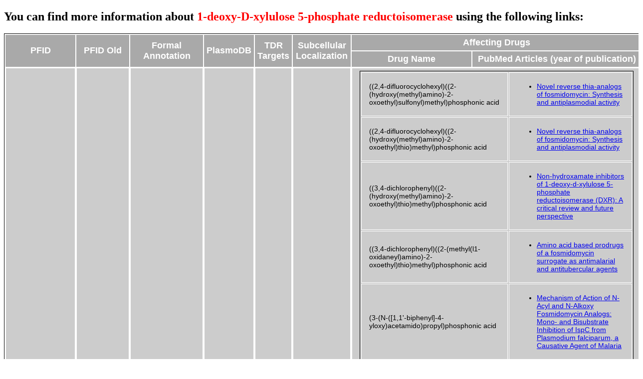

--- FILE ---
content_type: text/html; charset=utf-8
request_url: https://mpmp.huji.ac.il/mapdetails/enzymedetails?mapId=492&enzyme=1-deoxy-D-xylulose%205-phosphate%20reductoisomerase
body_size: 74888
content:
<!DOCTYPE html>
<meta http-equiv="X-UA-Compatible" content="IE=10; IE=9; IE=8; IE=7; IE=EDGE" />
<html>
<head>
    <title></title>

    <style type="text/css">
        body {
            min-width: 1250px;
        }

        table {
            color: white;
            font-family: Verdana, Geneva, Arial, Helvetica, sans-serif;
            font-size: 14px;
            font-weight: normal;
            text-align: center;
            border: 1px black solid;
        }

            table td {
                background-color: #CCC;
                border: 1px #fff solid;
                color: black;
                padding: 5px 15px;
                text-align: left;
            }

            table th {
                text-align: center;
                padding: 5px;
            }

            table thead {
                background-color: darkgrey;
                border-bottom: 2px #fff solid;
                color: #fff;
                font-size: 18px;
                font-weight: 500;
                padding: 4px;
                text-align: left;
            }
    </style></head>
<body>
    <h2>You can find more information about <span style="color: red;">1-deoxy-D-xylulose 5-phosphate reductoisomerase</span> using the following links:</h2>
    <table class="table table-responsive table-bordered">
        <thead>
            <tr>
                <th rowspan="2">PFID</th>
                <th rowspan="2">PFID Old</th>
                <th rowspan="2">Formal Annotation</th>
                <th rowspan="2">PlasmoDB</th>
                <th rowspan="2">TDR Targets</th>
                <th rowspan="2">Subcellular Localization</th>
                <th colspan="2">Affecting Drugs</th>
            </tr>
            <tr>
                <th style="width: 260px;">Drug Name</th>
                <th style="width: 370px;">PubMed Articles (year of publication)</th>
            </tr>
        </thead>
        <tbody>
                <tr>
                    <td>PF3D7_1467300</td>
                    <td>PF14_0641</td>
                    <td>1-deoxy-D-xylulose 5-phosphate reductoisomerase</td>
                    <td> <a href="http://www.plasmodb.org/plasmo/showRecord.do?name=GeneRecordClasses.GeneRecordClass&amp;project_id=&amp;primary_key=PF3D7_1467300" target="_blank">PlasmoDB</a></td>
                    <td> <a href="http://tdrtargets.org/targets/view?gene_name=PF14_0641" target="_blank">TDR</a></td>
                    <td>
                            <ul>
                                    <li>
                                        <a href="/mapdetails/pfidpicture?picid=8966&amp;pfid=PF3D7_1467300" target="_blank">Picture 1</a>
                                    </li>
                            </ul>
                    </td>
                    <td colspan="2">
                            <table>
                                <tbody>
                                        <tr>
                                            <td style="width: 250px;">
((2,4-difluorocyclohexyl)((2-(hydroxy(methyl)amino)-2-oxoethyl)sulfonyl)methyl)phosphonic acid                                            </td>
                                            <td style="width: 370px;">
                                                <ul>
                                                        <li><a href="http://www.ncbi.nlm.nih.gov/pubmed?cmd=PureSearch&amp;term=31382119" target="_blank">Novel reverse thia-analogs of fosmidomycin: Synthesis and antiplasmodial activity</a></li>
                                                </ul>
                                            </td>
                                        </tr>
                                        <tr>
                                            <td style="width: 250px;">
((2,4-difluorocyclohexyl)((2-(hydroxy(methyl)amino)-2-oxoethyl)thio)methyl)phosphonic acid                                            </td>
                                            <td style="width: 370px;">
                                                <ul>
                                                        <li><a href="http://www.ncbi.nlm.nih.gov/pubmed?cmd=PureSearch&amp;term=31382119" target="_blank">Novel reverse thia-analogs of fosmidomycin: Synthesis and antiplasmodial activity</a></li>
                                                </ul>
                                            </td>
                                        </tr>
                                        <tr>
                                            <td style="width: 250px;">
((3,4-dichlorophenyl)((2-(hydroxy(methyl)amino)-2-oxoethyl)thio)methyl)phosphonic acid                                            </td>
                                            <td style="width: 370px;">
                                                <ul>
                                                        <li><a href="http://www.ncbi.nlm.nih.gov/pubmed?cmd=PureSearch&amp;term=33303239" target="_blank">Non-hydroxamate inhibitors of 1-deoxy-d-xylulose 5-phosphate reductoisomerase (DXR): A critical review and future perspective</a></li>
                                                </ul>
                                            </td>
                                        </tr>
                                        <tr>
                                            <td style="width: 250px;">
((3,4-dichlorophenyl)((2-(methyl(l1-oxidaneyl)amino)-2-oxoethyl)thio)methyl)phosphonic acid                                            </td>
                                            <td style="width: 370px;">
                                                <ul>
                                                        <li><a href="http://www.ncbi.nlm.nih.gov/pubmed?cmd=PureSearch&amp;term=30692024" target="_blank">Amino acid based prodrugs of a fosmidomycin surrogate as antimalarial and antitubercular agents</a></li>
                                                </ul>
                                            </td>
                                        </tr>
                                        <tr>
                                            <td style="width: 250px;">
(3-(N-([1,1&#39;-biphenyl]-4-yloxy)acetamido)propyl)phosphonic acid                                            </td>
                                            <td style="width: 370px;">
                                                <ul>
                                                        <li><a href="http://www.ncbi.nlm.nih.gov/pubmed?cmd=PureSearch&amp;term=34722963" target="_blank">Mechanism of Action of N-Acyl and N-Alkoxy Fosmidomycin Analogs: Mono- and Bisubstrate Inhibition of IspC from Plasmodium falciparum, a Causative Agent of Malaria</a></li>
                                                </ul>
                                            </td>
                                        </tr>
                                        <tr>
                                            <td style="width: 250px;">
[({[(2,2-dimethylpropanoyl)oxy]methoxy}[(1E)-3-(N-hydroxyformamido)prop-1-en-1- yl]phosphoryl)oxy]methyl 2,2-dimethylpropanoate (                                            </td>
                                            <td style="width: 370px;">
                                                <ul>
                                                        <li><a href="http://www.ncbi.nlm.nih.gov/pubmed?cmd=PureSearch&amp;term=30192536" target="_blank">MEPicides: a,&#223;-Unsaturated Fosmidomycin Analogues as DXR Inhibitors against Malaria</a></li>
                                                </ul>
                                            </td>
                                        </tr>
                                        <tr>
                                            <td style="width: 250px;">
[(2,2-dimethyl-1-methylene-propoxy)methoxy-(1-hydroxy-2-oxo-4-piperidyl)phosphoryl]oxymethyl 2,2-dimethylpropanoate;oxido ammonium                                            </td>
                                            <td style="width: 370px;">
                                                <ul>
                                                        <li><a href="http://www.ncbi.nlm.nih.gov/pubmed?cmd=PureSearch&amp;term=25881827" target="_blank">Synthesis and antimalarial evaluation of prodrugs of novel fosmidomycin analogues</a></li>
                                                </ul>
                                            </td>
                                        </tr>
                                        <tr>
                                            <td style="width: 250px;">
                                                    <a href="http://www.chemspider.com/Chemical-Structure.28642902.html?rid=1b86dfdb-aef0-466b-9f2b-507d7d52a7de" target="_blank">[(3,4-difluorophenyl)-[2-[hydroxy(methyl)amino]-2-oxo-ethoxy]methyl]phosphonic acid</a>
                                            </td>
                                            <td style="width: 370px;">
                                                <ul>
                                                        <li><a href="http://www.ncbi.nlm.nih.gov/pubmed?cmd=PureSearch&amp;term=25633870" target="_blank">Prodrugs of reverse fosmidomycin analogues</a></li>
                                                </ul>
                                            </td>
                                        </tr>
                                        <tr>
                                            <td style="width: 250px;">
                                                    <a href="http://www.chemspider.com/Chemical-Structure.26610524.html?rid=c0c58328-4695-4e49-8dae-ee61f2745de0" target="_blank">[1-(3,4-difluorophenyl)-4-(hydroxyamino)-4-oxo-butyl]phosphonic acid</a>
                                            </td>
                                            <td style="width: 370px;">
                                                <ul>
                                                        <li><a href="http://www.ncbi.nlm.nih.gov/pubmed?cmd=PureSearch&amp;term=25633870" target="_blank">Prodrugs of reverse fosmidomycin analogues</a></li>
                                                </ul>
                                            </td>
                                        </tr>
                                        <tr>
                                            <td style="width: 250px;">
                                                    <a href="http://www.chemspider.com/Chemical-Structure.26611153.html?rid=7a60a09c-5bee-405e-b43e-bb5768c81614" target="_blank">[1-(3,4-difluorophenyl)-4-[hydroxy(methyl)amino]-4-oxo-butyl]phosphonic acid</a>
                                            </td>
                                            <td style="width: 370px;">
                                                <ul>
                                                        <li><a href="http://www.ncbi.nlm.nih.gov/pubmed?cmd=PureSearch&amp;term=25633870" target="_blank">Prodrugs of reverse fosmidomycin analogues</a></li>
                                                </ul>
                                            </td>
                                        </tr>
                                        <tr>
                                            <td style="width: 250px;">
[2-(cyclohexa-2,4-dien-1-ylmethyl)-4-[hydroxy(methyl)amino]-4-oxo-butyl]phosphonic acid                                            </td>
                                            <td style="width: 370px;">
                                                <ul>
                                                        <li><a href="http://www.ncbi.nlm.nih.gov/pubmed?cmd=PureSearch&amp;term=25781377" target="_blank">Synthesis and bioactivity of &#223;-substituted fosmidomycin analogues targeting 1-deoxy-D-xylulose-5-phosphate reductoisomerase</a></li>
                                                </ul>
                                            </td>
                                        </tr>
                                        <tr>
                                            <td style="width: 250px;">
[2-cyclohexa-2,4-dien-1-yl-4-[hydroxy(methyl)amino]-4-oxo-butyl]phosphonic acid                                            </td>
                                            <td style="width: 370px;">
                                                <ul>
                                                        <li><a href="http://www.ncbi.nlm.nih.gov/pubmed?cmd=PureSearch&amp;term=25781377" target="_blank">Synthesis and bioactivity of &#223;-substituted fosmidomycin analogues targeting 1-deoxy-D-xylulose-5-phosphate reductoisomerase</a></li>
                                                </ul>
                                            </td>
                                        </tr>
                                        <tr>
                                            <td style="width: 250px;">
                                                    <a href="https://pubchem.ncbi.nlm.nih.gov/compound/73353865" target="_blank">[4-(hydroxyamino)-4-oxo-1-phenyl-butyl]phosphonic acid</a>
                                            </td>
                                            <td style="width: 370px;">
                                                <ul>
                                                        <li><a href="http://www.ncbi.nlm.nih.gov/pubmed?cmd=PureSearch&amp;term=20718073" target="_blank">Synthesis and antiplasmodial activity of highly active reverse analogues of the antimalarial drug candidate fosmidomycin</a></li>
                                                </ul>
                                            </td>
                                        </tr>
                                        <tr>
                                            <td style="width: 250px;">
                                                    <a href="https://pubchem.ncbi.nlm.nih.gov/compound/49850205" target="_blank">[4-[hydroxy(methyl)amino]-4-oxo-1-phenyl-butyl]phosphonic acid</a>
                                            </td>
                                            <td style="width: 370px;">
                                                <ul>
                                                        <li><a href="http://www.ncbi.nlm.nih.gov/pubmed?cmd=PureSearch&amp;term=20718073" target="_blank">Synthesis and antiplasmodial activity of highly active reverse analogues of the antimalarial drug candidate fosmidomycin</a></li>
                                                </ul>
                                            </td>
                                        </tr>
                                        <tr>
                                            <td style="width: 250px;">
[5-cyclohexa-2,4-dien-1-yl-2-[2-[hydroxy(methyl)amino]-2-oxo-ethyl]pentyl]phosphonic acid                                            </td>
                                            <td style="width: 370px;">
                                                <ul>
                                                        <li><a href="http://www.ncbi.nlm.nih.gov/pubmed?cmd=PureSearch&amp;term=25781377" target="_blank">Synthesis and bioactivity of &#223;-substituted fosmidomycin analogues targeting 1-deoxy-D-xylulose-5-phosphate reductoisomerase</a></li>
                                                </ul>
                                            </td>
                                        </tr>
                                        <tr>
                                            <td style="width: 250px;">
                                                    <a href="http://www.chemspider.com/Chemical-Structure.142443.html?rid=87f378d5-1575-4d9b-9b0d-1bcc445fbec7" target="_blank">{3-[Acetyl(hydroxy)amino]propyl}phosphonic acid</a>
                                            </td>
                                            <td style="width: 370px;">
                                                <ul>
                                                        <li><a href="http://www.ncbi.nlm.nih.gov/pubmed?cmd=PureSearch&amp;term=25567100" target="_blank">Structure-guided design and biosynthesis of a novel FR-900098 analogue as a potent Plasmodium falciparum 1-deoxy-D-xylulose-5-phosphate reductoisomerase (Dxr) inhibitor</a></li>
                                                </ul>
                                            </td>
                                        </tr>
                                        <tr>
                                            <td style="width: 250px;">
                                                    <a href="https://pubchem.ncbi.nlm.nih.gov/compound/5479" target="_blank">1-(2-ethylsulfonylethyl)-2-methyl-5-nitro-imidazole (1EMI)</a>
                                            </td>
                                            <td style="width: 370px;">
                                                <ul>
                                                        <li><a href="http://www.ncbi.nlm.nih.gov/pubmed?cmd=PureSearch&amp;term=32711354" target="_blank">Spectroscopic elucidation (FT-IR, FT-Raman and UV-visible) with NBO, NLO, ELF, LOL, drug likeness and molecular docking analysis on 1-(2-ethylsulfonylethyl)-2-methyl-5-nitro-imidazole: An antiprotozoal agent</a></li>
                                                </ul>
                                            </td>
                                        </tr>
                                        <tr>
                                            <td style="width: 250px;">
2,2-Dimethyl-propionic acid (2,2-dimethyl-propionyloxymethoxy)-[3-(formyl-hydroxy-amino)-1-methylpropyl]-phosphinoyloxymethyl ester                                            </td>
                                            <td style="width: 370px;">
                                                <ul>
                                                        <li><a href="http://www.ncbi.nlm.nih.gov/pubmed?cmd=PureSearch&amp;term=16679022" target="_blank">Synthesis and antimalarial activity of chain substituted pivaloyloxymethyl ester analogues of Fosmidomycin and FR900098</a></li>
                                                </ul>
                                            </td>
                                        </tr>
                                        <tr>
                                            <td style="width: 250px;">
2,2-Dimethyl-propionic acid [3-(acetyl-hydroxyamino)-1-methyl-propyl]-(2,2-dimethyl-propionyloxymethoxy)-phosphinoyloxymethyl ester                                            </td>
                                            <td style="width: 370px;">
                                                <ul>
                                                        <li><a href="http://www.ncbi.nlm.nih.gov/pubmed?cmd=PureSearch&amp;term=16679022" target="_blank">Synthesis and antimalarial activity of chain substituted pivaloyloxymethyl ester analogues of Fosmidomycin and FR900098</a></li>
                                                </ul>
                                            </td>
                                        </tr>
                                        <tr>
                                            <td style="width: 250px;">
2,4-bis(3-bromophenyl)-2-methyl-2,3-dihydro-1H-benzo[b][1,4] diazepine                                            </td>
                                            <td style="width: 370px;">
                                                <ul>
                                                        <li><a href="http://www.ncbi.nlm.nih.gov/pubmed?cmd=PureSearch&amp;term=36342006" target="_blank">Synthesis and inhibition studies towards the discovery of benzodiazepines as potential antimalarial compounds</a></li>
                                                </ul>
                                            </td>
                                        </tr>
                                        <tr>
                                            <td style="width: 250px;">
2-[acetoxymethoxy-[(E)-3-[acetyl(hydroxy)amino]prop-1-enyl]phosphoryl]oxyethyl acetate                                            </td>
                                            <td style="width: 370px;">
                                                <ul>
                                                        <li><a href="http://www.ncbi.nlm.nih.gov/pubmed?cmd=PureSearch&amp;term=28827774" target="_blank">MEPicides: potent antimalarial prodrugs targeting isoprenoid biosynthesis</a></li>
                                                </ul>
                                            </td>
                                        </tr>
                                        <tr>
                                            <td style="width: 250px;">
                                                    <a href="http://pubchem.ncbi.nlm.nih.gov/compound/5312691" target="_blank">2-octadecynoic acid</a>
                                            </td>
                                            <td style="width: 370px;">
                                                <ul>
                                                        <li><a href="http://www.ncbi.nlm.nih.gov/pubmed?cmd=PureSearch&amp;term=25097379" target="_blank">Virtual Screening of compounds to 1-deoxy-Dxylulose 5-phosphate reductoisomerase (DXR) from Plasmodium falciparum</a></li>
                                                </ul>
                                            </td>
                                        </tr>
                                        <tr>
                                            <td style="width: 250px;">
3,3-dimethyl-11-phenyl2,3,4,5,10,11-hexahydro1Hdibenzo[b,e][1,4]diazepin1-one                                            </td>
                                            <td style="width: 370px;">
                                                <ul>
                                                        <li><a href="http://www.ncbi.nlm.nih.gov/pubmed?cmd=PureSearch&amp;term=30688162" target="_blank">A paradigm towards the antimalarial quest: in silico identification and biological evaluation of novel inhibitors targeting 1-deoxy-D-xylulose-5-phosphate reductoisomerase</a></li>
                                                </ul>
                                            </td>
                                        </tr>
                                        <tr>
                                            <td style="width: 250px;">
                                                    <a href="http://www.chemspider.com/Chemical-Structure.142443.html?rid=44b79958-45ef-4de4-a458-daba69385cc9" target="_blank">3-[acetyl(hydroxy)amino]propylphosphonic acid</a>
                                            </td>
                                            <td style="width: 370px;">
                                                <ul>
                                                        <li><a href="http://www.ncbi.nlm.nih.gov/pubmed?cmd=PureSearch&amp;term=27487410" target="_blank">Targeting an Aromatic Hotspot in Plasmodium falciparum 1-Deoxy-d-xylulose-5-phosphate Reductoisomerase with &#223;-Arylpropyl Analogues of Fosmidomycin</a></li>
                                                </ul>
                                            </td>
                                        </tr>
                                        <tr>
                                            <td style="width: 250px;">
                                                    <a href="http://pubchem.ncbi.nlm.nih.gov/compound/572" target="_blank">3-[formyl(hydroxy)amino]propylphosphonic acid</a>
                                            </td>
                                            <td style="width: 370px;">
                                                <ul>
                                                        <li><a href="http://www.ncbi.nlm.nih.gov/pubmed?cmd=PureSearch&amp;term=27487410" target="_blank">Targeting an Aromatic Hotspot in Plasmodium falciparum 1-Deoxy-d-xylulose-5-phosphate Reductoisomerase with &#223;-Arylpropyl Analogues of Fosmidomycin</a></li>
                                                </ul>
                                            </td>
                                        </tr>
                                        <tr>
                                            <td style="width: 250px;">
3&#39;-amido-3&#39;-deoxy-n(6)-(1-naphthylmethyl)adenosines                                            </td>
                                            <td style="width: 370px;">
                                                <ul>
                                                        <li><a href="http://www.ncbi.nlm.nih.gov/pubmed?cmd=PureSearch&amp;term=14759735" target="_blank">Antimalarial activity of N(6)-substituted adenosine derivatives. Part 3</a></li>
                                                </ul>
                                            </td>
                                        </tr>
                                        <tr>
                                            <td style="width: 250px;">
3-d model, suggested target                                            </td>
                                            <td style="width: 370px;">
                                                <ul>
                                                        <li><a href="http://www.ncbi.nlm.nih.gov/pubmed?cmd=PureSearch&amp;term=20214634" target="_blank">The malarial drug target Plasmodium falciparum 1-deoxy-D-xylulose-5-phosphate reductoisomerase (PfDXR): development of a 3-D model for identification of novel, structural and functional features and for inhibitor screening</a></li>
                                                </ul>
                                            </td>
                                        </tr>
                                        <tr>
                                            <td style="width: 250px;">
                                                    <a href="http://pubchem.ncbi.nlm.nih.gov/compound/126892" target="_blank">4-(hydroxyamino)-4-oxobutylphosphonic acid</a>
                                            </td>
                                            <td style="width: 370px;">
                                                <ul>
                                                        <li><a href="http://www.ncbi.nlm.nih.gov/pubmed?cmd=PureSearch&amp;term=15473867" target="_blank">Isoprenoid biosynthesis as a target for antibacterial and antiparasitic drugs: phosphonohydroxamic acids as inhibitors of deoxyxylulose phosphate reducto-isomerase</a></li>
                                                </ul>
                                            </td>
                                        </tr>
                                        <tr>
                                            <td style="width: 250px;">
                                                    <a href="http://www.chemspider.com/Chemical-Structure.7970238.html?rid=76ac23a4-3fb2-41b7-88ae-a14e45741c74" target="_blank">4-[hydroxy(methyl)amino]-4-oxobutyl phosphonic acid</a>
                                            </td>
                                            <td style="width: 370px;">
                                                <ul>
                                                        <li><a href="http://www.ncbi.nlm.nih.gov/pubmed?cmd=PureSearch&amp;term=15473867" target="_blank">Isoprenoid biosynthesis as a target for antibacterial and antiparasitic drugs: phosphonohydroxamic acids as inhibitors of deoxyxylulose phosphate reducto-isomerase</a></li>
                                                </ul>
                                            </td>
                                        </tr>
                                        <tr>
                                            <td style="width: 250px;">
                                                    <a href="https://pubchem.ncbi.nlm.nih.gov/compound/133562472" target="_blank">7- (4-chlorophenyl)-1-[3,4-dihydroxy-5-(hydroxymethyl) tetrahydro-2-furanyl]-2,4 (1H,3H)-pteridinedione</a>
                                            </td>
                                            <td style="width: 370px;">
                                                <ul>
                                                        <li><a href="http://www.ncbi.nlm.nih.gov/pubmed?cmd=PureSearch&amp;term=30994966" target="_blank">Identification of natural compound inhibitors against PfDXR: A hybrid structure-based molecular modeling approach and molecular dynamics simulation studies</a></li>
                                                </ul>
                                            </td>
                                        </tr>
                                        <tr>
                                            <td style="width: 250px;">
                                                    <a href="http://www.chemspider.com/Chemical-Structure.2080.html?rid=74c5b539-8b81-43b8-82fa-f52d9d8f0b24" target="_blank">Amodiaquine</a>
                                            </td>
                                            <td style="width: 370px;">
                                                <ul>
                                                        <li><a href="http://www.ncbi.nlm.nih.gov/pubmed?cmd=PureSearch&amp;term=25567100" target="_blank">Structure-guided design and biosynthesis of a novel FR-900098 analogue as a potent Plasmodium falciparum 1-deoxy-D-xylulose-5-phosphate reductoisomerase (Dxr) inhibitor</a></li>
                                                </ul>
                                            </td>
                                        </tr>
                                        <tr>
                                            <td style="width: 250px;">
                                                    <a href="http://pubchem.ncbi.nlm.nih.gov/compound/44424475" target="_blank">Aplysinone d</a>
                                            </td>
                                            <td style="width: 370px;">
                                                <ul>
                                                        <li><a href="http://www.ncbi.nlm.nih.gov/pubmed?cmd=PureSearch&amp;term=22894148" target="_blank">The druggable antimalarial target PfDXR: overproduction strategies and kinetic characterization</a></li>
                                                </ul>
                                            </td>
                                        </tr>
                                        <tr>
                                            <td style="width: 250px;">
                                                    <a href="http://www.chemspider.com/Chemical-Structure.115908.html?rid=7c70774d-e98e-42f9-8084-e082cd0e5896" target="_blank">Araplysillin i</a>
                                            </td>
                                            <td style="width: 370px;">
                                                <ul>
                                                        <li><a href="http://www.ncbi.nlm.nih.gov/pubmed?cmd=PureSearch&amp;term=22894148" target="_blank">The druggable antimalarial target PfDXR: overproduction strategies and kinetic characterization</a></li>
                                                </ul>
                                            </td>
                                        </tr>
                                        <tr>
                                            <td style="width: 250px;">
Araplysillin n20-formamide                                            </td>
                                            <td style="width: 370px;">
                                                <ul>
                                                        <li><a href="http://www.ncbi.nlm.nih.gov/pubmed?cmd=PureSearch&amp;term=22894148" target="_blank">The druggable antimalarial target PfDXR: overproduction strategies and kinetic characterization</a></li>
                                                </ul>
                                            </td>
                                        </tr>
                                        <tr>
                                            <td style="width: 250px;">
                                                    <a href="http://www.chemspider.com/Chemical-Structure.5293084.html?rid=1b5ada2b-7b5c-4782-b5e4-ee9b47634ecb" target="_blank">Artesunate</a>
                                            </td>
                                            <td style="width: 370px;">
                                                <ul>
                                                        <li><a href="http://www.ncbi.nlm.nih.gov/pubmed?cmd=PureSearch&amp;term=25116578" target="_blank">Antimalarial bicyclic peroxides belonging to the G-factor family: mechanistic aspects of their formation and iron (II) induced reduction</a></li>
                                                </ul>
                                            </td>
                                        </tr>
                                        <tr>
                                            <td style="width: 250px;">
                                                    <a href="http://www.chemspider.com/Chemical-Structure.10482034.html?rid=38bf12f1-9a23-4e0a-8308-af4379990f4f" target="_blank">Atovaquone</a>
                                            </td>
                                            <td style="width: 370px;">
                                                <ul>
                                                        <li><a href="http://www.ncbi.nlm.nih.gov/pubmed?cmd=PureSearch&amp;term=25633870" target="_blank">Prodrugs of reverse fosmidomycin analogues</a></li>
                                                        <li><a href="http://www.ncbi.nlm.nih.gov/pubmed?cmd=PureSearch&amp;term=25881827" target="_blank">Synthesis and antimalarial evaluation of prodrugs of novel fosmidomycin analogues</a></li>
                                                </ul>
                                            </td>
                                        </tr>
                                        <tr>
                                            <td style="width: 250px;">
Benzimidazol-(2-yl)pentan-1-amine                                            </td>
                                            <td style="width: 370px;">
                                                <ul>
                                                        <li><a href="http://www.ncbi.nlm.nih.gov/pubmed?cmd=PureSearch&amp;term=25726328" target="_blank">N-acylated sulfonamide congeners of fosmidomycin lack any inhibitory activity against DXR</a></li>
                                                </ul>
                                            </td>
                                        </tr>
                                        <tr>
                                            <td style="width: 250px;">
                                                    <a href="http://pubchem.ncbi.nlm.nih.gov/compound/44451117" target="_blank">Bis(pivaloyloxymethyl) ester</a>
                                            </td>
                                            <td style="width: 370px;">
                                                <ul>
                                                        <li><a href="http://www.ncbi.nlm.nih.gov/pubmed?cmd=PureSearch&amp;term=17611943" target="_blank">Conformationally restrained aromatic analogues of fosmidomycin and FR900098</a></li>
                                                </ul>
                                            </td>
                                        </tr>
                                        <tr>
                                            <td style="width: 250px;">
                                                    <a href="https://pubchem.ncbi.nlm.nih.gov/compound/44557160" target="_blank">Cassiarin-D</a>
                                            </td>
                                            <td style="width: 370px;">
                                                <ul>
                                                        <li><a href="http://www.ncbi.nlm.nih.gov/pubmed?cmd=PureSearch&amp;term=29844728" target="_blank">Inverse docking based screening and identification of protein targets for Cassiarin alkaloids against Plasmodium falciparum</a></li>
                                                </ul>
                                            </td>
                                        </tr>
                                        <tr>
                                            <td style="width: 250px;">
                                                    <a href="https://pubchem.ncbi.nlm.nih.gov/compound/116114654#section=Top" target="_blank">Chembridge 19754435</a>
                                            </td>
                                            <td style="width: 370px;">
                                                <ul>
                                                        <li><a href="http://www.ncbi.nlm.nih.gov/pubmed?cmd=PureSearch&amp;term=27650666" target="_blank">In silico identification of promiscuous scaffolds as potential inhibitors of 1-deoxy-d-xylulose 5-phosphate reductoisomerase for treatment of Falciparum malaria</a></li>
                                                </ul>
                                            </td>
                                        </tr>
                                        <tr>
                                            <td style="width: 250px;">
                                                    <a href="https://pubchem.ncbi.nlm.nih.gov/compound/45219752" target="_blank">Chembridge 54282478</a>
                                            </td>
                                            <td style="width: 370px;">
                                                <ul>
                                                        <li><a href="http://www.ncbi.nlm.nih.gov/pubmed?cmd=PureSearch&amp;term=27650666" target="_blank">In silico identification of promiscuous scaffolds as potential inhibitors of 1-deoxy-d-xylulose 5-phosphate reductoisomerase for treatment of Falciparum malaria</a></li>
                                                </ul>
                                            </td>
                                        </tr>
                                        <tr>
                                            <td style="width: 250px;">
                                                    <a href="http://www.chemspider.com/Chemical-Structure.9833.html?rid=9622ccea-3076-4168-898d-c73dea357c02" target="_blank">Flavonoids</a>
                                            </td>
                                            <td style="width: 370px;">
                                                <ul>
                                                        <li><a href="http://www.ncbi.nlm.nih.gov/pubmed?cmd=PureSearch&amp;term=17293098" target="_blank">Anti-malarial drug targets: screening for inhibitors of 2C-methyl-D-erythritol 4-phosphate synthase (IspC protein) in Mediterranean plants</a></li>
                                                </ul>
                                            </td>
                                        </tr>
                                        <tr>
                                            <td style="width: 250px;">
                                                    <a href="http://pubchem.ncbi.nlm.nih.gov/compound/195505" target="_blank">fosfoxacin</a>
                                            </td>
                                            <td style="width: 370px;">
                                                <ul>
                                                        <li><a href="http://www.ncbi.nlm.nih.gov/pubmed?cmd=PureSearch&amp;term=26124156" target="_blank">Resistance to the antimicrobial agent fosmidomycin and an FR900098 prodrug through mutations in the deoxyxylulose phosphate reductoisomerase gene (dxr)</a></li>
                                                </ul>
                                            </td>
                                        </tr>
                                        <tr>
                                            <td style="width: 250px;">
                                                    <a href="http://www.chemspider.com/Chemical-Structure.555.html?rid=defe43b8-cdf2-43a1-b0d5-9e9c4275b2a1" target="_blank">fosmidomycin</a>
                                            </td>
                                            <td style="width: 370px;">
                                                <ul>
                                                        <li><a href="http://www.ncbi.nlm.nih.gov/pubmed?cmd=PureSearch&amp;term=10477522" target="_blank">Inhibitors of the nonmevalonate pathway of isoprenoid biosynthesis as antimalarial drugs</a></li>
                                                        <li><a href="http://www.ncbi.nlm.nih.gov/pubmed?cmd=PureSearch&amp;term=16439126" target="_blank">Synthesis of alpha-substituted fosmidomycin analogues as highly potent Plasmodium falciparum growth inhibitors</a></li>
                                                        <li><a href="http://www.ncbi.nlm.nih.gov/pubmed?cmd=PureSearch&amp;term=16610809" target="_blank">Synthesis and biological evaluation of cyclopropyl analogues of fosmidomycin as potent Plasmodium falciparum growth inhibitors</a></li>
                                                        <li><a href="http://www.ncbi.nlm.nih.gov/pubmed?cmd=PureSearch&amp;term=17568945" target="_blank">Effect of fosmidomycin on metabolic and transcript profiles of the methylerythritol phosphate pathway in Plasmodium falciparum</a></li>
                                                        <li><a href="http://www.ncbi.nlm.nih.gov/pubmed?cmd=PureSearch&amp;term=17994605" target="_blank">gamma-Substituted bis(pivaloyloxymethyl)ester analogues of fosmidomycin and FR900098</a></li>
                                                        <li><a href="http://www.ncbi.nlm.nih.gov/pubmed?cmd=PureSearch&amp;term=18158249" target="_blank">Synthesis of beta- and gamma-oxa isosteres of fosmidomycin and FR900098 as antimalarial candidates</a></li>
                                                        <li><a href="http://www.ncbi.nlm.nih.gov/pubmed?cmd=PureSearch&amp;term=18473835" target="_blank">The plastid-like organelle of apicomplexan parasites as drug target</a></li>
                                                        <li><a href="http://www.ncbi.nlm.nih.gov/pubmed?cmd=PureSearch&amp;term=20018214" target="_blank">Functional genetic analysis of the Plasmodium falciparum deoxyxylulose 5-phosphate reductoisomerase gene</a></li>
                                                        <li><a href="http://www.ncbi.nlm.nih.gov/pubmed?cmd=PureSearch&amp;term=20807400" target="_blank">Antimalarial drug targets in Plasmodium falciparum predicted by stage-specific metabolic network analysis</a></li>
                                                        <li><a href="http://www.ncbi.nlm.nih.gov/pubmed?cmd=PureSearch&amp;term=21829824" target="_blank">Characterization and application of the Fe(II) and a-ketoglutarate dependent hydroxylase FrbJ</a></li>
                                                        <li><a href="http://www.ncbi.nlm.nih.gov/pubmed?cmd=PureSearch&amp;term=21866890" target="_blank">Reverse fosmidomycin derivatives against the antimalarial drug target IspC (Dxr)</a></li>
                                                        <li><a href="http://www.ncbi.nlm.nih.gov/pubmed?cmd=PureSearch&amp;term=22355528" target="_blank">Molecular basis of fosmidomycin&#39;s action on the human malaria parasite Plasmodium falciparum</a></li>
                                                        <li><a href="http://www.ncbi.nlm.nih.gov/pubmed?cmd=PureSearch&amp;term=23215035" target="_blank">Alpha-heteroatom derivatized analogues of 3-(acetylhydroxyamino)propyl phosphonic acid (FR900098) as antimalarials</a></li>
                                                        <li><a href="http://www.ncbi.nlm.nih.gov/pubmed?cmd=PureSearch&amp;term=23795240" target="_blank">Antimalarial and Structural Studies of Pyridine-containing Inhibitors of 1-Deoxyxylulose-5-phosphate Reductoisomerase</a></li>
                                                        <li><a href="http://www.ncbi.nlm.nih.gov/pubmed?cmd=PureSearch&amp;term=23816706" target="_blank">Methylerythritol phosphate pathway to isoprenoids: kinetic modeling and in silico enzyme inhibitions in Plasmodium falciparum</a></li>
                                                        <li><a href="http://www.ncbi.nlm.nih.gov/pubmed?cmd=PureSearch&amp;term=23819803" target="_blank">DXR inhibition by potent mono- and disubstituted fosmidomycin analogues</a></li>
                                                        <li><a href="http://www.ncbi.nlm.nih.gov/pubmed?cmd=PureSearch&amp;term=24032981" target="_blank">IspC as target for antiinfective drug discovery: synthesis, enantiomeric separation, and structural biology of fosmidomycin thia isosters</a></li>
                                                        <li><a href="http://www.ncbi.nlm.nih.gov/pubmed?cmd=PureSearch&amp;term=24566322" target="_blank">Synthetic Fosmidomycin analogues with altered chelating moieties do not inhibit 1-deoxy-d-xylulose 5-phosphate Reductoisomerase or Plasmodium falciparum growth in vitro</a></li>
                                                        <li><a href="http://www.ncbi.nlm.nih.gov/pubmed?cmd=PureSearch&amp;term=24998420" target="_blank">Mechanism and inhibition of 1-deoxy-D-xylulose-5-phosphate reductoisomerase</a></li>
                                                        <li><a href="http://www.ncbi.nlm.nih.gov/pubmed?cmd=PureSearch&amp;term=25781377" target="_blank">Synthesis and bioactivity of &#223;-substituted fosmidomycin analogues targeting 1-deoxy-D-xylulose-5-phosphate reductoisomerase</a></li>
                                                        <li><a href="http://www.ncbi.nlm.nih.gov/pubmed?cmd=PureSearch&amp;term=26124156" target="_blank">Resistance to the antimicrobial agent fosmidomycin and an FR900098 prodrug through mutations in the deoxyxylulose phosphate reductoisomerase gene (dxr)</a></li>
                                                        <li><a href="http://www.ncbi.nlm.nih.gov/pubmed?cmd=PureSearch&amp;term=30462485" target="_blank">Genomic Deoxyxylulose Phosphate Reductoisomerase (DXR) Mutations Conferring Resistance to the Antimalarial Drug Fosmidomycin in E. coli</a></li>
                                                </ul>
                                            </td>
                                        </tr>
                                        <tr>
                                            <td style="width: 250px;">
Fosmidomycin cyclopropyl analogues                                            </td>
                                            <td style="width: 370px;">
                                                <ul>
                                                        <li><a href="http://www.ncbi.nlm.nih.gov/pubmed?cmd=PureSearch&amp;term=16610809" target="_blank">Synthesis and biological evaluation of cyclopropyl analogues of fosmidomycin as potent Plasmodium falciparum growth inhibitors</a></li>
                                                </ul>
                                            </td>
                                        </tr>
                                        <tr>
                                            <td style="width: 250px;">
                                                    <a href="http://www.chemspider.com/Chemical-Structure.137220.html?rid=bb28846f-ba46-450f-a3c1-b9fb4e6df962" target="_blank">Fr-33289</a>
                                            </td>
                                            <td style="width: 370px;">
                                                <ul>
                                                        <li><a href="http://www.ncbi.nlm.nih.gov/pubmed?cmd=PureSearch&amp;term=21829824" target="_blank">Characterization and application of the Fe(II) and a-ketoglutarate dependent hydroxylase FrbJ</a></li>
                                                </ul>
                                            </td>
                                        </tr>
                                        <tr>
                                            <td style="width: 250px;">
                                                    <a href="http://www.chemspider.com/Chemical-Structure.142443.html?rid=f87eff52-da39-4b41-93d3-6c9a1d66757d" target="_blank">FR900098</a>
                                            </td>
                                            <td style="width: 370px;">
                                                <ul>
                                                        <li><a href="http://www.ncbi.nlm.nih.gov/pubmed?cmd=PureSearch&amp;term=16679022" target="_blank">Synthesis and antimalarial activity of chain substituted pivaloyloxymethyl ester analogues of Fosmidomycin and FR900098</a></li>
                                                        <li><a href="http://www.ncbi.nlm.nih.gov/pubmed?cmd=PureSearch&amp;term=26124156" target="_blank">Resistance to the antimicrobial agent fosmidomycin and an FR900098 prodrug through mutations in the deoxyxylulose phosphate reductoisomerase gene (dxr)</a></li>
                                                </ul>
                                            </td>
                                        </tr>
                                        <tr>
                                            <td style="width: 250px;">
                                                    <a href="http://www.chemspider.com/Chemical-Structure.142443.html?rid=e6b69475-38f6-4eec-9bac-2e9d826fcd7a" target="_blank">Fr-900098</a>
                                            </td>
                                            <td style="width: 370px;">
                                                <ul>
                                                        <li><a href="http://www.ncbi.nlm.nih.gov/pubmed?cmd=PureSearch&amp;term=10477522" target="_blank">Inhibitors of the nonmevalonate pathway of isoprenoid biosynthesis as antimalarial drugs</a></li>
                                                        <li><a href="http://www.ncbi.nlm.nih.gov/pubmed?cmd=PureSearch&amp;term=16439126" target="_blank">Synthesis of alpha-substituted fosmidomycin analogues as highly potent Plasmodium falciparum growth inhibitors</a></li>
                                                        <li><a href="http://www.ncbi.nlm.nih.gov/pubmed?cmd=PureSearch&amp;term=16610809" target="_blank">Synthesis and biological evaluation of cyclopropyl analogues of fosmidomycin as potent Plasmodium falciparum growth inhibitors</a></li>
                                                        <li><a href="http://www.ncbi.nlm.nih.gov/pubmed?cmd=PureSearch&amp;term=17583502" target="_blank">Synthesis and evaluation of alpha,beta-unsaturated alpha-aryl-substituted fosmidomycin analogues as DXR inhibitors</a></li>
                                                        <li><a href="http://www.ncbi.nlm.nih.gov/pubmed?cmd=PureSearch&amp;term=17994601" target="_blank">Double ester prodrugs of FR900098 display enhanced in-vitro antimalarial activity</a></li>
                                                        <li><a href="http://www.ncbi.nlm.nih.gov/pubmed?cmd=PureSearch&amp;term=17994605" target="_blank">gamma-Substituted bis(pivaloyloxymethyl)ester analogues of fosmidomycin and FR900098</a></li>
                                                        <li><a href="http://www.ncbi.nlm.nih.gov/pubmed?cmd=PureSearch&amp;term=18158249" target="_blank">Synthesis of beta- and gamma-oxa isosteres of fosmidomycin and FR900098 as antimalarial candidates</a></li>
                                                        <li><a href="http://www.ncbi.nlm.nih.gov/pubmed?cmd=PureSearch&amp;term=20807400" target="_blank">Antimalarial drug targets in Plasmodium falciparum predicted by stage-specific metabolic network analysis</a></li>
                                                        <li><a href="http://www.ncbi.nlm.nih.gov/pubmed?cmd=PureSearch&amp;term=21829824" target="_blank">Characterization and application of the Fe(II) and a-ketoglutarate dependent hydroxylase FrbJ</a></li>
                                                        <li><a href="http://www.ncbi.nlm.nih.gov/pubmed?cmd=PureSearch&amp;term=23795240" target="_blank">Antimalarial and Structural Studies of Pyridine-containing Inhibitors of 1-Deoxyxylulose-5-phosphate Reductoisomerase</a></li>
                                                        <li><a href="http://www.ncbi.nlm.nih.gov/pubmed?cmd=PureSearch&amp;term=25058848" target="_blank">A sugar phosphatase regulates the methylerythritol phosphate (MEP) pathway in malaria parasites</a></li>
                                                </ul>
                                            </td>
                                        </tr>
                                        <tr>
                                            <td style="width: 250px;">
                                                    <a href="http://www.chemspider.com/Chemical-Structure.3322.html?rid=cda57ebd-4157-4469-a2e0-c40a6b587b8f" target="_blank">Furosemide</a>
                                            </td>
                                            <td style="width: 370px;">
                                                <ul>
                                                        <li><a href="http://www.ncbi.nlm.nih.gov/pubmed?cmd=PureSearch&amp;term=28827774" target="_blank">MEPicides: potent antimalarial prodrugs targeting isoprenoid biosynthesis</a></li>
                                                </ul>
                                            </td>
                                        </tr>
                                        <tr>
                                            <td style="width: 250px;">
Galloyl triterpene                                            </td>
                                            <td style="width: 370px;">
                                                <ul>
                                                        <li><a href="http://www.ncbi.nlm.nih.gov/pubmed?cmd=PureSearch&amp;term=17293098" target="_blank">Anti-malarial drug targets: screening for inhibitors of 2C-methyl-D-erythritol 4-phosphate synthase (IspC protein) in Mediterranean plants</a></li>
                                                </ul>
                                            </td>
                                        </tr>
                                        <tr>
                                            <td style="width: 250px;">
                                                    <a href="http://www.chemspider.com/Chemical-Structure.4802.html?rid=019eb730-6550-476b-af00-7f30a34faf59" target="_blank">Heme</a>
                                            </td>
                                            <td style="width: 370px;">
                                                <ul>
                                                        <li><a href="http://www.ncbi.nlm.nih.gov/pubmed?cmd=PureSearch&amp;term=25781377" target="_blank">Synthesis and bioactivity of &#223;-substituted fosmidomycin analogues targeting 1-deoxy-D-xylulose-5-phosphate reductoisomerase</a></li>
                                                </ul>
                                            </td>
                                        </tr>
                                        <tr>
                                            <td style="width: 250px;">
                                                    <a href="http://pubchem.ncbi.nlm.nih.gov/compound/21597501" target="_blank">Hmbpp</a>
                                            </td>
                                            <td style="width: 370px;">
                                                <ul>
                                                        <li><a href="http://www.ncbi.nlm.nih.gov/pubmed?cmd=PureSearch&amp;term=21866890" target="_blank">Reverse fosmidomycin derivatives against the antimalarial drug target IspC (Dxr)</a></li>
                                                </ul>
                                            </td>
                                        </tr>
                                        <tr>
                                            <td style="width: 250px;">
                                                    <a href="http://pubchem.ncbi.nlm.nih.gov/compound/100315" target="_blank">Homoaerothionin,</a>
                                            </td>
                                            <td style="width: 370px;">
                                                <ul>
                                                        <li><a href="http://www.ncbi.nlm.nih.gov/pubmed?cmd=PureSearch&amp;term=22894148" target="_blank">The druggable antimalarial target PfDXR: overproduction strategies and kinetic characterization</a></li>
                                                </ul>
                                            </td>
                                        </tr>
                                        <tr>
                                            <td style="width: 250px;">
                                                    <a href="http://pubchem.ncbi.nlm.nih.gov/compound/5897" target="_blank">Hydroxamic acid</a>
                                            </td>
                                            <td style="width: 370px;">
                                                <ul>
                                                        <li><a href="http://www.ncbi.nlm.nih.gov/pubmed?cmd=PureSearch&amp;term=20714430" target="_blank">Bromopyrrole alkaloids as lead compounds against protozoan parasites</a></li>
                                                </ul>
                                            </td>
                                        </tr>
                                        <tr>
                                            <td style="width: 250px;">
hydroxy-[hydroxy-[2-[2-[hydroxy(methyl)amino]-2-oxo-ethyl]-5-(m-tolyl)pentyl]phosphoryl]sodium(1+)                                            </td>
                                            <td style="width: 370px;">
                                                <ul>
                                                        <li><a href="http://www.ncbi.nlm.nih.gov/pubmed?cmd=PureSearch&amp;term=27487410" target="_blank">Targeting an Aromatic Hotspot in Plasmodium falciparum 1-Deoxy-d-xylulose-5-phosphate Reductoisomerase with &#223;-Arylpropyl Analogues of Fosmidomycin</a></li>
                                                </ul>
                                            </td>
                                        </tr>
                                        <tr>
                                            <td style="width: 250px;">
Hydroxyfosmidomycin                                            </td>
                                            <td style="width: 370px;">
                                                <ul>
                                                        <li><a href="http://www.ncbi.nlm.nih.gov/pubmed?cmd=PureSearch&amp;term=21829824" target="_blank">Characterization and application of the Fe(II) and a-ketoglutarate dependent hydroxylase FrbJ</a></li>
                                                </ul>
                                            </td>
                                        </tr>
                                        <tr>
                                            <td style="width: 250px;">
                                                    <a href="http://pubchem.ncbi.nlm.nih.gov/compound/23322302" target="_blank">Imidazolopiperazine</a>
                                            </td>
                                            <td style="width: 370px;">
                                                <ul>
                                                        <li><a href="http://www.ncbi.nlm.nih.gov/pubmed?cmd=PureSearch&amp;term=23735832" target="_blank">Exploring DOXP-reductoisomerase binding limits using phosphonated N-aryl and N-heteroarylcarboxamides as DXR inhibitors</a></li>
                                                </ul>
                                            </td>
                                        </tr>
                                        <tr>
                                            <td style="width: 250px;">
                                                    <a href="http://pubchem.ncbi.nlm.nih.gov/compound/52945039" target="_blank">Immucillin</a>
                                            </td>
                                            <td style="width: 370px;">
                                                <ul>
                                                        <li><a href="http://www.ncbi.nlm.nih.gov/pubmed?cmd=PureSearch&amp;term=22731758" target="_blank">a-Substituted &#223;-oxa isosteres of fosmidomycin: synthesis and biological evaluation</a></li>
                                                </ul>
                                            </td>
                                        </tr>
                                        <tr>
                                            <td style="width: 250px;">
Ligand-binding sites suggested target                                            </td>
                                            <td style="width: 370px;">
                                                <ul>
                                                        <li><a href="http://www.ncbi.nlm.nih.gov/pubmed?cmd=PureSearch&amp;term=22546649" target="_blank">Predicted essential proteins of Plasmodium falciparum for potential drug targets</a></li>
                                                </ul>
                                            </td>
                                        </tr>
                                        <tr>
                                            <td style="width: 250px;">
                                                    <a href="http://www.chemspider.com/Chemical-Structure.37171.html?rid=586d5316-3fea-46af-9487-58a85a7f9ce6" target="_blank">Mefloquine</a>
                                            </td>
                                            <td style="width: 370px;">
                                                <ul>
                                                        <li><a href="http://www.ncbi.nlm.nih.gov/pubmed?cmd=PureSearch&amp;term=25881827" target="_blank">Synthesis and antimalarial evaluation of prodrugs of novel fosmidomycin analogues</a></li>
                                                </ul>
                                            </td>
                                        </tr>
                                        <tr>
                                            <td style="width: 250px;">
methyl (1-(3,4-difluorocyclohexyl)-4-(hydroxyamino)-4-oxobutyl)phosphonate                                            </td>
                                            <td style="width: 370px;">
                                                <ul>
                                                        <li><a href="http://www.ncbi.nlm.nih.gov/pubmed?cmd=PureSearch&amp;term=23856326" target="_blank">Druggability of the enzymes of the non-mevalonate-pathway</a></li>
                                                </ul>
                                            </td>
                                        </tr>
                                        <tr>
                                            <td style="width: 250px;">
                                                    <a href="http://pubchem.ncbi.nlm.nih.gov/compound/2829106" target="_blank">Mmv008138</a>
                                            </td>
                                            <td style="width: 370px;">
                                                <ul>
                                                        <li><a href="http://www.ncbi.nlm.nih.gov/pubmed?cmd=PureSearch&amp;term=24247137" target="_blank">Antiapicoplast and gametocytocidal screening to identify the mechanisms of action of compounds within the malaria box</a></li>
                                                </ul>
                                            </td>
                                        </tr>
                                        <tr>
                                            <td style="width: 250px;">
Morpholino oligomer                                            </td>
                                            <td style="width: 370px;">
                                                <ul>
                                                        <li><a href="http://www.ncbi.nlm.nih.gov/pubmed?cmd=PureSearch&amp;term=26351679" target="_blank">Targeting protein translation, RNA splicing, and degradation by morpholino-based conjugates in Plasmodium falciparum</a></li>
                                                </ul>
                                            </td>
                                        </tr>
                                        <tr>
                                            <td style="width: 250px;">
Mutations decrease pfdxr affinity, suggested target                                            </td>
                                            <td style="width: 370px;">
                                                <ul>
                                                        <li><a href="http://www.ncbi.nlm.nih.gov/pubmed?cmd=PureSearch&amp;term=22894148" target="_blank">The druggable antimalarial target PfDXR: overproduction strategies and kinetic characterization</a></li>
                                                </ul>
                                            </td>
                                        </tr>
                                        <tr>
                                            <td style="width: 250px;">
                                                    <a href="https://pubchem.ncbi.nlm.nih.gov/compound/14189384" target="_blank">Oleanolic acid 28-O-beta-D-glucopyranoside</a>
                                            </td>
                                            <td style="width: 370px;">
                                                <ul>
                                                        <li><a href="http://www.ncbi.nlm.nih.gov/pubmed?cmd=PureSearch&amp;term=33910128" target="_blank">Natural products for treatment of Plasmodium falciparum malaria: An integrated computational approach</a></li>
                                                </ul>
                                            </td>
                                        </tr>
                                        <tr>
                                            <td style="width: 250px;">
PfDXR-PPMO                                            </td>
                                            <td style="width: 370px;">
                                                <ul>
                                                        <li><a href="http://www.ncbi.nlm.nih.gov/pubmed?cmd=PureSearch&amp;term=26351679" target="_blank">Targeting protein translation, RNA splicing, and degradation by morpholino-based conjugates in Plasmodium falciparum</a></li>
                                                </ul>
                                            </td>
                                        </tr>
                                        <tr>
                                            <td style="width: 250px;">
Sodium Hydrogen 2-((N-Hydroxy-N-methylcarbamoyl)methyl)-5-phenylpentylphosphonate                                            </td>
                                            <td style="width: 370px;">
                                                <ul>
                                                        <li><a href="http://www.ncbi.nlm.nih.gov/pubmed?cmd=PureSearch&amp;term=25781377" target="_blank">Synthesis and bioactivity of &#223;-substituted fosmidomycin analogues targeting 1-deoxy-D-xylulose-5-phosphate reductoisomerase</a></li>
                                                </ul>
                                            </td>
                                        </tr>
                                        <tr>
                                            <td style="width: 250px;">
Sodium Hydrogen 2-((N-Hydroxy-N-methylcarbamoyl)methyl)-6-phenylhexylphosphonate                                            </td>
                                            <td style="width: 370px;">
                                                <ul>
                                                        <li><a href="http://www.ncbi.nlm.nih.gov/pubmed?cmd=PureSearch&amp;term=25781377" target="_blank">Synthesis and bioactivity of &#223;-substituted fosmidomycin analogues targeting 1-deoxy-D-xylulose-5-phosphate reductoisomerase</a></li>
                                                </ul>
                                            </td>
                                        </tr>
                                        <tr>
                                            <td style="width: 250px;">
                                                    <a href="https://www.ncbi.nlm.nih.gov/pccompound?term=Suggested%20target" target="_blank">Suggested target</a>
                                            </td>
                                            <td style="width: 370px;">
                                                <ul>
                                                        <li><a href="http://www.ncbi.nlm.nih.gov/pubmed?cmd=PureSearch&amp;term=16711755" target="_blank">Comparative protein modeling of 1-deoxy-D-xylulose-5-phosphate reductoisomerase enzyme from Plasmodium falciparum: a potential target for antimalarial drug discovery</a></li>
                                                        <li><a href="http://www.ncbi.nlm.nih.gov/pubmed?cmd=PureSearch&amp;term=25254502" target="_blank">Binding modes of reverse fosmidomycin analogs toward the antimalarial target IspC</a></li>
                                                </ul>
                                            </td>
                                        </tr>
                                        <tr>
                                            <td style="width: 250px;">
                                                    <a href="http://pubchem.ncbi.nlm.nih.gov/compound/6861563" target="_blank">Thiosemicarbazone</a>
                                            </td>
                                            <td style="width: 370px;">
                                                <ul>
                                                        <li><a href="http://www.ncbi.nlm.nih.gov/pubmed?cmd=PureSearch&amp;term=24032981" target="_blank">IspC as target for antiinfective drug discovery: synthesis, enantiomeric separation, and structural biology of fosmidomycin thia isosters</a></li>
                                                </ul>
                                            </td>
                                        </tr>
                                        <tr>
                                            <td style="width: 250px;">
                                                    <a href="http://pubchem.ncbi.nlm.nih.gov/compound/2777805" target="_blank">Triclosan</a>
                                            </td>
                                            <td style="width: 370px;">
                                                <ul>
                                                        <li><a href="http://www.ncbi.nlm.nih.gov/pubmed?cmd=PureSearch&amp;term=18421757" target="_blank">Towards new antimalarial drugs: synthesis of non-hydrolyzable phosphate mimics as feed for a predictive QSAR study on 1-deoxy-D-xylulose-5-phosphate reductoisomerase inhibitors</a></li>
                                                </ul>
                                            </td>
                                        </tr>
                                        <tr>
                                            <td style="width: 250px;">
X-ray crystal, suggested target                                            </td>
                                            <td style="width: 370px;">
                                                <ul>
                                                        <li><a href="http://www.ncbi.nlm.nih.gov/pubmed?cmd=PureSearch&amp;term=20208174" target="_blank">Crystallization and preliminary X-ray crystallographic study of 1-deoxy-D-xylulose 5-phosphate reductoisomerase from Plasmodium falciparum</a></li>
                                                </ul>
                                            </td>
                                        </tr>
                                </tbody>
                            </table>
                    </td>
                </tr>
        </tbody>
    </table>
        <a href="http://enzyme.expasy.org/EC/1.1.1.267" target="_blank">Expasy - NiceZime View</a><br>
        <a href="http://www.brenda-enzymes.org/enzyme.php?ecno=1.1.1.267" target="_blank">Brenda - The Comprehensive Enzyme Information System</a><br>

        <a href="http://www.chem.qmul.ac.uk/iubmb/enzyme/reaction/terp/nonMVA.html" target="_blank">Reaction Link</a><br>
</body>
</html>